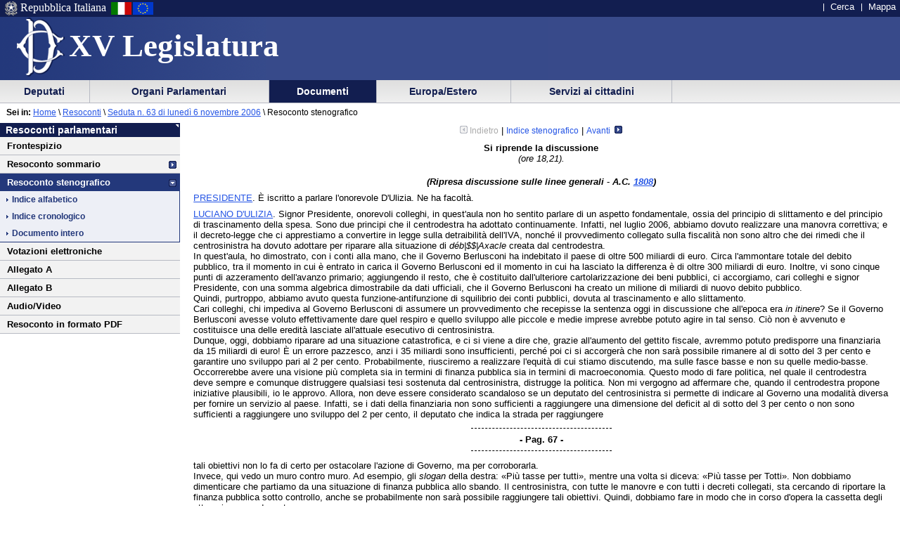

--- FILE ---
content_type: text/html
request_url: https://leg15.camera.it/resoconti/dettaglio_resoconto.asp?idSeduta=63&resoconto=stenografico&indice=alfabetico&tit=00090&fase=00010
body_size: 18819
content:
<!DOCTYPE html PUBLIC "-//W3C//DTD XHTML 1.0 Strict//EN"
    	"http://www.w3.org/TR/xhtml1/DTD/xhtml1-strict.dtd">


 	 	  	   	   	 		 		 		 		 	 		 		 		 		 		 	 		 		 		 		 		 	 		 	 		 	 	 	 	 	 	 	 	 	 	 	 	 		 





  




<html lang="it" xml:lang="it">
<head>





			<meta http-equiv="content-type" content="format=text/html; charset=windows-1252"/>
<title>Stenografico Assemblea - Sed. n. 63 di lunedì 6 novembre 2006 - 15^ Legislatura</title><meta name="description" content="Resoconto stenografico dell'Assemblea" />
<meta name="keywords" content="resoconti parlamentari, legislatura 15, assemblea" />
<meta name="title" content="Camera dei Deputati - XV Legislatura - Documenti - Resoconto stenografico dell'Assemblea - Seduta n. 63 di lunedì 6 novembre 2006 - Resoconto stenografico" />
<meta name="creator" content="Camera dei Deputati - Servizio resoconti" />
<meta name="publisher" content="Camera dei Deputati - Servizio Informatica" />
<meta name="date" content="20061106" />
<meta name="fruibilita" content="tutti" />
<meta name="bozza" content="" />
<meta name="rights" content="Camera dei Deputati" />
<meta name="language" content="it" />

	<script src = "/javascript/prototype.js" type="text/javascript"></script>
	<script type="text/javascript"><!--  
		var sBasePath = '/';
		var sAppBancheDati = 'http://siserver.intra.camera.it/'
		var xmlMenu = '/servizio/8954/9431/xmlmenu.asp'	
		var sezioneAttiva = 'Albero_Documenti'
	//--></script>

	<script src = "/javascript/javascript.js" type="text/javascript"></script>
	 		<script src = "/javascript/menu.js" type="text/javascript"></script> 
	<!-- questo serve a valorizzare i campi hidden della frmConvocazioni nella
	pagina documentotesto.smt nella cartella corrente-->
    <script type="text/javascript"><!--
       function PopulateHiddenFields(selected_date)
       {
           //split selected_date in YYYY and MM
           var YYYY = selected_date.substr(0, 4);
           var MM = selected_date.substr(4, 6);
           
           //push the values in the hidden inputs value attribute
           document.getElementById('frmConvocazioni').elements['hResAnnoSel'].value = YYYY;
           document.getElementById('frmConvocazioni').elements['hResMeseSel'].value = MM;
           
           return true;
       }

       function getDateValue()
       {
           var selected_date = document.getElementById('frmConvocazioni').elements['slResAnnoMese'].value;
           PopulateHiddenFields(selected_date);    
       }
	//--></script>
 		 

	<link rel="stylesheet" media="print"  type="text/css" href="/cartellecomuni/leg15/css/StampaSecond.css"  />		
	<link rel="stylesheet" media="screen" type="text/css" href="/cartellecomuni/leg15/css/cssmenu.css" />	
	<link rel="stylesheet" media="screen" type="text/css" href="/cartellecomuni/leg15/css/main.css" />
	<link rel="stylesheet" media="screen" type="text/css" href="/cartellecomuni/leg15/css/second_page.css" />
	<link rel="stylesheet" media="screen" type="text/css" href="/cartellecomuni/leg15/css/MenuSx.css" />
		

	 		 		 		 			 
	
	<!--[if IE 7]>
	<link rel="stylesheet" media="screen" type="text/css" href = "/cartellecomuni/leg15/css/ie7.css" />
	<![endif]-->	

	
	
	<link rel="alternate" type="text/x-opml" title="OPML" href="/altresezionism/10219/rssopml.asp" />
	
	
</head>
<body id="Docesta">
<div id="contenuto">
<div id="intestazione">
	<div id="inteimgsx">
		<h1 id="intetitolo"><a href="/" title="Home page - XV Legislatura" >XV Legislatura</a></h1>
	</div>		
	<h2 class="hide">Sezione di navigazione</h2>
	<h3 class="jump">Menu di ausilio alla navigazione</h3>
	<p class="jump">
        <a title="Vai al Menu di navigazione principale" href="#mainmenu">Vai al Menu di navigazione principale</a>
    </p>
	<div id="headerSx">
		<img src="/img/default_page/imm_repubblicaita.gif" alt="Stemma della Repubblica Italiana"  title="Stemma della Repubblica Italiana" />
		<div>Repubblica Italiana</div>
		<img src="/img/default_page/imm_italiaflag.gif" alt="Bandiera Italia" title="Bandiera Italia" />
		<img src="/img/default_page/imm_europa_flag.gif" alt="Bandiera Europa" title="Bandiera Europa" />
	</div>
	<div id="gruppoTastiInt">
		<ul>	
			<!--<li><a href="/index.asp" title="Vai alla Homepage">Home</a></li>-->
			<li><a href = "http://cerca.camera.it/wai/frmAll.asp?basepath=leg15.camera.it" title="Vai alla pagina di ricerca semplice">Cerca</a></li>
			<!--<li><a href="/altresezionism/1568/documentotesto.asp" title="Vai alla pagina di invio mail e scrivi alla Camera">Scrivi</a></li>-->
			<li><a href="/altresezionism/7637/628/mappa.asp" title="Vai alla mappa del sito">Mappa</a></li>	
			<!--<li><a href="/altresezionism/7637/documentotesto.asp" title="Vai alla pagina di Aiuto alla navigazione">Aiuto</a></li>
			<li><a href="/altresezionism/10219/rssfeed.asp" title="Vai alla pagina dei Feed Rss"><span class="rss"><span class="rssOrange">RSS</span></span></a></li>-->	
		</ul>
	</div>	
</div>
<div class="clear"></div>
<!-- il codice seguente è stato tirato fuori dall'incMenu per personalizzare nella index il salto al contenuto -->
<div id="mainmenu">
	<h3 class="jump"> Menu di navigazione principale </h3>
	<a class="jump" href="#menusx" title="Vai al menu di sezione">Vai al menu di sezione</a>





 
 <div id="ContenitoreNav">   
 <ul id="nav"> 
  
		
 			<li id="Albero_Deputati" class="primoLivello"><a href = "/deputatism/sezione.asp" title="Scheda personale, statistiche, composizione della Camera, trattamento economico, elezioni XV legislatura, legislature precedenti.">&nbsp;Deputati&nbsp;</a></li> 
 
 
		
 			<li id="Albero_Organi" class="primoLivello"><a href = "/organiparlamentarism/sezione.asp" title="Ufficio di Presidenza, Collegio dei Questori, Gruppi Parlamentari, Conferenza Presidenti di Gruppo, l'Assemblea, le Commissioni, Parlamento in seduta comune.">&nbsp;Organi Parlamentari&nbsp;</a></li> 
 
 
		
 			<li id="Albero_Documenti" class="primoLivelloActive"><a href = "/docesta/sezione.asp" title="Progetti di legge, resoconti e documenti parlamentari, documentazioni degli uffici, banche dati.">&nbsp;Documenti&nbsp;</a></li> 
 
 
		
 			<li id="Albero_Europa" class="primoLivello"><a href = "/europ_rap_int/sezione.asp" title="Delegazioni parlamentari presso le Assemblee internazionali.">&nbsp;Europa/Estero&nbsp;</a></li> 
 
 
		
 			<li id="Albero_Servizi" class="primoLivello"><a href = "/serv_cittadini/sezione.asp" title="Piattaforma didattica sulla Costituzione italiana, iniziative ed eventi, Pubblicazioni divulgative.">&nbsp;Servizi ai cittadini&nbsp;</a></li> 
 
 
 </ul> 
 <div class="clear"></div> 
 </div> 

<div id="menusx">
<h3 class="hide"> Menu di sezione </h3>
<h4 class="jump"> </h4>
<a class="jump" href="#innerContentColumn" title="Vai al contenuto">Vai al contenuto</a>	
    <div id="innerLeftColumn">
		<h2>Resoconti parlamentari</h2> 
			<ul class="menuSinistra">
					
			 		<li >
						<a href="/resoconti/resoconto_copertina.asp?idSeduta=63&amp;resoconto=copertina_stenografico" title="">
							Frontespizio
						</a>
					</li>
					<!-- <li >
						<a href="/resoconti/resoconto_seduta.asp?idSeduta=63&amp;resoconto=gruppi_parlamentari" title="">
							Gruppi parlamentari
						</a>
					</li> -->
					
					<li class="padre" >
						<a href="/resoconti/resoconto_seduta.asp?idSeduta=63&amp;resoconto=sommario">
							Resoconto sommario
						</a> 
					</li> 
				
					<li class="padre" id="active">
						<span>
							Resoconto stenografico
						</span>
						<ul>
							<li >
								<a href="/resoconti/resoconto_seduta.asp?idSeduta=63&amp;resoconto=stenografico&amp;indice=alfabetico">
								Indice alfabetico
								</a>
							</li>
							<li >
								<a href="/resoconti/resoconto_seduta.asp?idSeduta=63&amp;resoconto=stenografico&amp;indice=cronologico">
								Indice cronologico
								</a>
							</li>
							<li >
								<a href="/resoconti/resoconto_completo.asp?idSeduta=63&amp;resoconto=stenografico&amp;indice=completo&amp;tit=0">
								Documento intero
								</a>
							</li>							
						</ul>
						<!--a class="jump" href="#innerContentColumn" title="Vai al contenuto">Vai al contenuto</a-->
						
					</li>
				
					<li >
						<a href="/resoconti/resoconto_votazioni.asp?idSeduta=63&amp;resoconto=indice_votazioni" title="">
							Votazioni elettroniche
						</a>
					</li>	 
					<li >
						<a href="/resoconti/resoconto_allegato.asp?idSeduta=63&amp;resoconto=allegato_a" title="">
							Allegato A
						</a>
					</li>
					<li >
						<a href="/resoconti/resoconto_allegato.asp?idSeduta=63&amp;resoconto=allegato_b" title="">
							Allegato B
						</a>
					</li>
				
					<li><a href="/audiovideo/video.aspx?id=56695" title="">Audio/Video</a></li>	 
				
				
					<li><a href="/_dati/leg15/lavori/stenografici/sed063/SINTERO.pdf" title="">Resoconto in formato PDF</a></li>	 
				
				
				
			</ul>		
	</div>
</div>
<script src="/javascript/window/window.js" type="text/javascript"></script>
<script type="text/javascript"><!-- 
	//con javascript disabilitato i css delle popup windows non vengono affatto caricati
	document.write ('<link href="/cartellecomuni/leg15/css/popupthemes/default.css" rel="stylesheet" type="text/css" />')
	document.write ('<link href="/cartellecomuni/leg15/css/popupthemes/pink.css" rel="stylesheet" type="text/css" />')
	document.write ('<link href="/cartellecomuni/leg15/css/popupthemes/blue.css" rel="stylesheet" type="text/css" />')	
	document.write ('<link href="/cartellecomuni/leg15/css/popupthemes/yellow.css" rel="stylesheet" type="text/css" />')
	document.write ('<link href="/cartellecomuni/leg15/css/popupthemes/green.css" rel="stylesheet" type="text/css" />')		
// --></script>
<!-- test 123 -->
<div id="contenuto_testo">
	<div id="position"><span id="seiin">Sei in:</span>&nbsp;<a href ="/"  title="Home page - Camera dei deputati">Home</a>&nbsp;\&nbsp;<a href="/docesta/312/14367/documentoesterno.asp">Resoconti</a></span> \ <a href="/resoconti/resoconto_seduta.asp?idSeduta=63&resoconto=stenografico&indice=alfabetico">Seduta n. 63 di lunedì 6 novembre 2006</a> \ Resoconto stenografico</div> 
		<div id="innerContentColumn"> 
		<h3 class="hide"> Inizio contenuto </h3>
				
		<div id="dettaglio_resoconto">
			<br /><div class="center"><span style="text-decoration:none;font-size:95%;color:#aaaaaa;" title=""><img src="/img/menu/arrow_Sx_disabled.gif" alt="indietro" /> Indietro</span>  | <a style="text-decoration:none;font-size:95%;" href="/resoconti/resoconto_seduta.asp?idSeduta=63&resoconto=stenografico&indice=alfabetico">Indice stenografico</a> |  <a style="text-decoration:none;font-size:95%;" title="" href="/resoconti/dettaglio_resoconto.asp?idSeduta=63&resoconto=stenografico&tit=00090&fase=00020">Avanti <img src="/img/menu/arrow_Dx.gif" alt="avanti" style="margin:0 0 0 3px ;" /></a></div><p id="sed0063.stenografico.tit00090" class="titolo">
	<strong>Si riprende la discussione</strong>
	<em>(ore 18,21).</em>
</p><p id="sed0063.stenografico.tit00090.sub00010" class="sottotitolo">
	<strong>
		<em>(Ripresa discussione sulle linee generali  - A.C. <a href="http://documenti.camera.it/apps/resoconto/getDocumento.aspx?idLegislatura=15&amp;tipoDocumento=pdl&amp;idDocumento=1808" title="Apri la scheda dei lavori preparatori dell'Atto Camera n. 1808">1808</a>)</em>
	</strong>
</p><p id="sed0063.stenografico.tit00090.sub00010.int00010" class="intervento">
	<a title="Vai alla scheda personale: MELONI Giorgia" href="http://documenti.camera.it/apps/resoconto/getSchedaPersonale.aspx?idLegislatura=15&amp;idPersona=302103&amp;webType=Normale">PRESIDENTE</a>. È iscritto a parlare l'onorevole D'Ulizia. Ne ha facoltà.</p><p id="sed0063.stenografico.tit00090.sub00010.int00020" class="intervento">
	<a title="Vai alla scheda personale: D'ULIZIA Luciano" href="http://documenti.camera.it/apps/resoconto/getSchedaPersonale.aspx?idLegislatura=15&amp;idPersona=302121&amp;webType=Normale">LUCIANO D'ULIZIA</a>. Signor Presidente, onorevoli colleghi, in quest'aula non ho sentito parlare di un aspetto fondamentale, ossia del principio di slittamento e del principio di trascinamento della spesa. Sono due principi che il centrodestra ha adottato continuamente. Infatti, nel luglio 2006, abbiamo dovuto realizzare una manovra correttiva; e il decreto-legge che ci apprestiamo a convertire in legge sulla detraibilità dell'IVA, nonché il provvedimento collegato sulla fiscalità non sono altro che dei rimedi che il centrosinistra ha dovuto adottare per riparare alla situazione di <em>déb|$$|Axacle</em> creata dal centrodestra.<br/>In quest'aula, ho dimostrato, con i conti alla mano, che il Governo Berlusconi ha indebitato il paese di oltre 500 miliardi di euro. Circa l'ammontare totale del debito pubblico, tra il momento in cui è entrato in carica il Governo Berlusconi ed il momento in cui ha lasciato la differenza è di oltre 300 miliardi di euro. Inoltre, vi sono cinque punti di azzeramento dell'avanzo primario; aggiungendo il resto, che è costituito dall'ulteriore cartolarizzazione dei beni pubblici, ci accorgiamo, cari colleghi e signor Presidente, con una somma algebrica dimostrabile da dati ufficiali, che il Governo Berlusconi ha creato un milione di miliardi di nuovo debito pubblico.<br/>Quindi, purtroppo, abbiamo avuto questa funzione-antifunzione di squilibrio dei conti pubblici, dovuta al trascinamento e allo slittamento.<br/>Cari colleghi, chi impediva al Governo Berlusconi di assumere un provvedimento che recepisse la sentenza oggi in discussione che all'epoca era <em>in itinere</em>? Se il Governo Berlusconi avesse voluto effettivamente dare quel respiro e quello sviluppo alle piccole e medie imprese avrebbe potuto agire in tal senso. Ciò non è avvenuto e costituisce una delle eredità lasciate all'attuale esecutivo di centrosinistra.<br/>Dunque, oggi, dobbiamo riparare ad una situazione catastrofica, e ci si viene a dire che, grazie all'aumento del gettito fiscale, avremmo potuto predisporre una finanziaria da 15 miliardi di euro! È un errore pazzesco, anzi i 35 miliardi sono insufficienti, perché poi ci si accorgerà che non sarà possibile rimanere al di sotto del 3 per cento e garantire uno sviluppo pari al 2 per cento. Probabilmente, riusciremo a realizzare l'equità di cui stiamo discutendo, ma sulle fasce basse e non su quelle medio-basse.<br/>Occorrerebbe avere una visione più completa sia in termini di finanza pubblica sia in termini di macroeconomia. Questo modo di fare politica, nel quale il centrodestra deve sempre e comunque distruggere qualsiasi tesi sostenuta dal centrosinistra, distrugge la politica. Non mi vergogno ad affermare che, quando il centrodestra propone iniziative plausibili, io le approvo. Allora, non deve essere considerato scandaloso se un deputato del centrosinistra si permette di indicare al Governo una modalità diversa per fornire un servizio al paese. Infatti, se i dati della finanziaria non sono sufficienti a raggiungere una dimensione del deficit al di sotto del 3 per cento o non sono sufficienti a raggiungere uno sviluppo del 2 per cento, il deputato che indica la strada per raggiungere<span class="numeroPagina" id="sed0063.stenografico.pag0067"><span>Pag. 67</span></span>tali obiettivi non lo fa di certo per ostacolare l'azione di Governo, ma per corroborarla.<br/>Invece, qui vedo un muro contro muro. Ad esempio, gli <em>slogan</em> della destra: «Più tasse per tutti», mentre una volta si diceva: «Più tasse per Totti». Non dobbiamo dimenticare che partiamo da una situazione di finanza pubblica allo sbando. Il centrosinistra, con tutte le manovre e con tutti i decreti collegati, sta cercando di riportare la finanza pubblica sotto controllo, anche se probabilmente non sarà possibile raggiungere tali obiettivi. Quindi, dobbiamo fare in modo che in corso d'opera la cassetta degli attrezzi venga adeguata.<br/>È vero che vi è stata una sentenza sfavorevole sull'IVA, ma vi è stata anche una sentenza favorevole da parte della Corte di giustizia, quella sull'IRAP, che ci sarebbe costata molto di più.<br/>I riflessi di questa sentenza positiva non li vedo nelle previsioni. Vi erano centinaia di migliaia di aziende che, in attesa di quella sentenza, non pagavano l'IRAP e presentavano ricorso. Oggi quel gettito è importante e va valutato anche ai fini della legge finanziaria: quindi, abbiamo bisogno di un quadro macroeconomico e di finanza pubblica completo e complessivo. Questa è l'operazione che dobbiamo fare stasera e domani con la legge finanziaria, per trovare quei rimedi che siano funzionali e produttivi per il paese.</p><p id="sed0063.stenografico.tit00090.sub00010.int00030" class="intervento">
	<a title="Vai alla scheda personale: MELONI Giorgia" href="http://documenti.camera.it/apps/resoconto/getSchedaPersonale.aspx?idLegislatura=15&amp;idPersona=302103&amp;webType=Normale">PRESIDENTE</a>. È iscritto a parlare l'onorevole Vichi. Ne ha facoltà.</p><p id="sed0063.stenografico.tit00090.sub00010.int00040" class="intervento">
	<a title="Vai alla scheda personale: VICHI Ermanno" href="http://documenti.camera.it/apps/resoconto/getSchedaPersonale.aspx?idLegislatura=15&amp;idPersona=301488&amp;webType=Normale">ERMANNO VICHI</a>. Signor Presidente, chiedo che la Presidenza autorizzi la pubblicazione in calce al resoconto stenografico della seduta odierna del testo integrale del mio intervento.</p><p id="sed0063.stenografico.tit00090.sub00010.int00050" class="intervento">
	<a title="Vai alla scheda personale: MELONI Giorgia" href="http://documenti.camera.it/apps/resoconto/getSchedaPersonale.aspx?idLegislatura=15&amp;idPersona=302103&amp;webType=Normale">PRESIDENTE</a>. La Presidenza lo consente, sulla base dei criteri costantemente seguiti.<br/>Non vi sono altri iscritti a parlare e pertanto dichiaro chiusa la discussione sulle linee generali.</p><br /><br /><div class="center"><span style="text-decoration:none;font-size:95%;color:#aaaaaa;" title=""><img src="/img/menu/arrow_Sx_disabled.gif" alt="indietro" /> Indietro</span>  | <a style="text-decoration:none;font-size:95%;" href="/resoconti/resoconto_seduta.asp?idSeduta=63&resoconto=stenografico&indice=alfabetico">Indice stenografico</a> |  <a style="text-decoration:none;font-size:95%;" title="" href="/resoconti/dettaglio_resoconto.asp?idSeduta=63&resoconto=stenografico&tit=00090&fase=00020">Avanti <img src="/img/menu/arrow_Dx.gif" alt="avanti" style="margin:0 0 0 3px ;" /></a></div>			
		</div>	
</div>
<script src="js/popup_windows.js" type="text/javascript"></script>
			</div>	
		</div>
	</div>	
<div class="clear"></div>
<h3 class="jump"> Fine contenuto </h3>
<div class="jump"><a href="#mainmenu" class="jump" title="Vai al menu di navigazione principale">Vai al menu di navigazione principale</a></div>

</body>
</html>



--- FILE ---
content_type: text/html
request_url: https://leg15.camera.it/resoconti/dettaglio_resoconto.asp?idSeduta=63&resoconto=stenografico&indice=alfabetico&tit=00090&fase=00010
body_size: 36961
content:
<!DOCTYPE html PUBLIC "-//W3C//DTD XHTML 1.0 Strict//EN"
    	"http://www.w3.org/TR/xhtml1/DTD/xhtml1-strict.dtd">


 	 	  	   	   	 		 		 		 		 	 		 		 		 		 		 	 		 		 		 		 		 	 		 	 		 	 	 	 	 	 	 	 	 	 	 	 	 		 





  




<html lang="it" xml:lang="it">
<head>





			<meta http-equiv="content-type" content="format=text/html; charset=windows-1252"/>
<title>Stenografico Assemblea - Sed. n. 63 di lunedì 6 novembre 2006 - 15^ Legislatura</title><meta name="description" content="Resoconto stenografico dell'Assemblea" />
<meta name="keywords" content="resoconti parlamentari, legislatura 15, assemblea" />
<meta name="title" content="Camera dei Deputati - XV Legislatura - Documenti - Resoconto stenografico dell'Assemblea - Seduta n. 63 di lunedì 6 novembre 2006 - Resoconto stenografico" />
<meta name="creator" content="Camera dei Deputati - Servizio resoconti" />
<meta name="publisher" content="Camera dei Deputati - Servizio Informatica" />
<meta name="date" content="20061106" />
<meta name="fruibilita" content="tutti" />
<meta name="bozza" content="" />
<meta name="rights" content="Camera dei Deputati" />
<meta name="language" content="it" />

	<script src = "/javascript/prototype.js" type="text/javascript"></script>
	<script type="text/javascript"><!--  
		var sBasePath = '/';
		var sAppBancheDati = 'http://siserver.intra.camera.it/'
		var xmlMenu = '/servizio/8954/9431/xmlmenu.asp'	
		var sezioneAttiva = 'Albero_Documenti'
	//--></script>

	<script src = "/javascript/javascript.js" type="text/javascript"></script>
	 		<script src = "/javascript/menu.js" type="text/javascript"></script> 
	<!-- questo serve a valorizzare i campi hidden della frmConvocazioni nella
	pagina documentotesto.smt nella cartella corrente-->
    <script type="text/javascript"><!--
       function PopulateHiddenFields(selected_date)
       {
           //split selected_date in YYYY and MM
           var YYYY = selected_date.substr(0, 4);
           var MM = selected_date.substr(4, 6);
           
           //push the values in the hidden inputs value attribute
           document.getElementById('frmConvocazioni').elements['hResAnnoSel'].value = YYYY;
           document.getElementById('frmConvocazioni').elements['hResMeseSel'].value = MM;
           
           return true;
       }

       function getDateValue()
       {
           var selected_date = document.getElementById('frmConvocazioni').elements['slResAnnoMese'].value;
           PopulateHiddenFields(selected_date);    
       }
	//--></script>
 		 

	<link rel="stylesheet" media="print"  type="text/css" href="/cartellecomuni/leg15/css/StampaSecond.css"  />		
	<link rel="stylesheet" media="screen" type="text/css" href="/cartellecomuni/leg15/css/cssmenu.css" />	
	<link rel="stylesheet" media="screen" type="text/css" href="/cartellecomuni/leg15/css/main.css" />
	<link rel="stylesheet" media="screen" type="text/css" href="/cartellecomuni/leg15/css/second_page.css" />
	<link rel="stylesheet" media="screen" type="text/css" href="/cartellecomuni/leg15/css/MenuSx.css" />
		

	 		 		 		 			 
	
	<!--[if IE 7]>
	<link rel="stylesheet" media="screen" type="text/css" href = "/cartellecomuni/leg15/css/ie7.css" />
	<![endif]-->	

	
	
	<link rel="alternate" type="text/x-opml" title="OPML" href="/altresezionism/10219/rssopml.asp" />
	
	
</head>
<body id="Docesta">
<div id="contenuto">
<div id="intestazione">
	<div id="inteimgsx">
		<h1 id="intetitolo"><a href="/" title="Home page - XV Legislatura" >XV Legislatura</a></h1>
	</div>		
	<h2 class="hide">Sezione di navigazione</h2>
	<h3 class="jump">Menu di ausilio alla navigazione</h3>
	<p class="jump">
        <a title="Vai al Menu di navigazione principale" href="#mainmenu">Vai al Menu di navigazione principale</a>
    </p>
	<div id="headerSx">
		<img src="/img/default_page/imm_repubblicaita.gif" alt="Stemma della Repubblica Italiana"  title="Stemma della Repubblica Italiana" />
		<div>Repubblica Italiana</div>
		<img src="/img/default_page/imm_italiaflag.gif" alt="Bandiera Italia" title="Bandiera Italia" />
		<img src="/img/default_page/imm_europa_flag.gif" alt="Bandiera Europa" title="Bandiera Europa" />
	</div>
	<div id="gruppoTastiInt">
		<ul>	
			<!--<li><a href="/index.asp" title="Vai alla Homepage">Home</a></li>-->
			<li><a href = "http://cerca.camera.it/wai/frmAll.asp?basepath=leg15.camera.it" title="Vai alla pagina di ricerca semplice">Cerca</a></li>
			<!--<li><a href="/altresezionism/1568/documentotesto.asp" title="Vai alla pagina di invio mail e scrivi alla Camera">Scrivi</a></li>-->
			<li><a href="/altresezionism/7637/628/mappa.asp" title="Vai alla mappa del sito">Mappa</a></li>	
			<!--<li><a href="/altresezionism/7637/documentotesto.asp" title="Vai alla pagina di Aiuto alla navigazione">Aiuto</a></li>
			<li><a href="/altresezionism/10219/rssfeed.asp" title="Vai alla pagina dei Feed Rss"><span class="rss"><span class="rssOrange">RSS</span></span></a></li>-->	
		</ul>
	</div>	
</div>
<div class="clear"></div>
<!-- il codice seguente è stato tirato fuori dall'incMenu per personalizzare nella index il salto al contenuto -->
<div id="mainmenu">
	<h3 class="jump"> Menu di navigazione principale </h3>
	<a class="jump" href="#menusx" title="Vai al menu di sezione">Vai al menu di sezione</a>






 <div id="ContenitoreNav">  

 <ul id="nav">
 
  
		
 					<li id="Albero_Deputati" class="primoLivello" onclick="javascript:SRButton_OnClick(this);"><a href = "/deputatism/sezione.asp" title="Scheda personale, statistiche, composizione della Camera, trattamento economico, elezioni XV legislatura, legislature precedenti.">&nbsp;Deputati&nbsp;</a> 
 						<ul class="navSecondoLivello"> 
  		 
 								 
									
 										 
 
 
									
 										
 											
 												<li class="secondoLivello"><a href = "/deputatism/240/documentoxml.asp">Scheda personale</a></li> 
 
 
 
 
									
 										
 											
 												<li class="secondoLivello"><a href = "/include/dovesiedono/emicicloinpage.asp">Dove siedono</a></li> 
 
 
 
 
									
 										
 											
 												<li class="secondoLivello"><a href = "/deputatism/248/lista.asp">Statistiche</a></li> 
 
 
 
 
									
 										
 											
 												<li class="secondoLivello"><a href = "/deputatism/249/documentotesto.asp">Variazioni nella composizione</a></li> 
 
 
 
 
									
 										
 											
 												<li class="secondoLivello"><a href = "/deputatism/21031/21033/documentotesto.asp">Come hanno votato</a></li> 
 
 
 
 
									
 										
 											
 												<li class="secondoLivello"><a href = "/deputatism/4385/documentotesto.asp">Trattamento economico</a></li> 
 
 
 
 
									
 										
 											
 												<li class="secondoLivelloPadre" onclick="javascript:NDLevel_OnClick(this);" onmouseout="javascript: NDLevel_OnMouseOut();"><a href = "#">Elezioni della XV legislatura</a> 
 												<ul class="navTerzoLivello"> 
 												 
													
 														<li class="terzoLivello"><a href = "/deputatism/9969/9984/documentotesto.asp">Candidature</a></li> 
 
 
													
 														<li class="terzoLivello"><a href = "/deputatism/9969/9985/documentotesto.asp">Eletti</a></li> 
 
 
													
 														<li class="terzoLivello"><a href = "/deputatism/9969/14449/documentotesto.asp">Risultati</a></li> 
 
 
 												</ul> 
 												 
 												</li> 
 
 
 
 
									
 										
 											
 												<li class="secondoLivello"><a href = "/deputatism/21045/documentotesto.asp">Voto degli italiani all'estero</a></li> 
 
 
 
 
 						</ul> 
 					</li> 
 
 
		
 					<li id="Albero_Organi" class="primoLivello" onclick="javascript:SRButton_OnClick(this);"><a href = "/organiparlamentarism/sezione.asp" title="Ufficio di Presidenza, Collegio dei Questori, Gruppi Parlamentari, Conferenza Presidenti di Gruppo, l'Assemblea, le Commissioni, Parlamento in seduta comune.">&nbsp;Organi Parlamentari&nbsp;</a> 
 						<ul class="navSecondoLivello"> 
  		 
 								 
									
 										 
 
 
									
 										
 											
 												<li class="secondoLivello"><a href = "http://presidentebertinotti.camera.it/">Il Presidente</a></li> 
 
 
 
 
									
 										
 											
 												<li class="secondoLivelloPadre" onclick="javascript:NDLevel_OnClick(this);" onmouseout="javascript: NDLevel_OnMouseOut();"><a href = "#">Ufficio di Presidenza</a> 
 												<ul class="navTerzoLivello"> 
 												 
													
 														<li class="terzoLivello"><a href = "/organiparlamentarism/226/227/documentoxml.asp">Composizione</a></li> 
 
 
													
 														<li class="terzoLivello"><a href = "/organiparlamentarism/226/228/documentotesto.asp">Funzioni</a></li> 
 
 
													
 														<li class="terzoLivello"><a href = "/organiparlamentarism/226/4397/documentoxml.asp">Comitati</a></li> 
 
 
 												</ul> 
 												 
 												</li> 
 
 
 
 
									
 										
 											
 												<li class="secondoLivelloPadre" onclick="javascript:NDLevel_OnClick(this);" onmouseout="javascript: NDLevel_OnMouseOut();"><a href = "#">Collegio dei Questori</a> 
 												<ul class="navTerzoLivello"> 
 												 
													
 														<li class="terzoLivello"><a href = "/organiparlamentarism/238/257/documentotesto.asp">Composizione e funzioni</a></li> 
 
 
 												</ul> 
 												 
 												</li> 
 
 
 
 
									
 										
 											
 												<li class="secondoLivelloPadre" onclick="javascript:NDLevel_OnClick(this);" onmouseout="javascript: NDLevel_OnMouseOut();"><a href = "#">Gruppi parlamentari</a> 
 												<ul class="navTerzoLivello"> 
 												 
													
 														<li class="terzoLivello"><a href = "/organiparlamentarism/239/260/documentoxml.asp">Composizione</a></li> 
 
 
													
 														<li class="terzoLivello"><a href = "/organiparlamentarism/239/259/documentotesto.asp">Funzioni</a></li> 
 
 
 												</ul> 
 												 
 												</li> 
 
 
 
 
									
 										
 											
 												<li class="secondoLivelloPadre" onclick="javascript:NDLevel_OnClick(this);" onmouseout="javascript: NDLevel_OnMouseOut();"><a href = "#">Conferenza dei Presidenti di gruppo</a> 
 												<ul class="navTerzoLivello"> 
 												 
													
 														<li class="terzoLivello"><a href = "/organiparlamentarism/703/704/documentotesto.asp">Composizione</a></li> 
 
 
													
 														<li class="terzoLivello"><a href = "/organiparlamentarism/703/705/documentotesto.asp">Funzioni</a></li> 
 
 
 												</ul> 
 												 
 												</li> 
 
 
 
 
									
 										
 											
 												<li class="secondoLivelloPadre" onclick="javascript:NDLevel_OnClick(this);" onmouseout="javascript: NDLevel_OnMouseOut();"><a href = "#">Assemblea</a> 
 												<ul class="navTerzoLivello"> 
 												 
													
 														<li class="terzoLivello"><a href = "/organiparlamentarism/241/4398/documentotesto.asp">Il programma dei lavori</a></li> 
 
 
													
 														<li class="terzoLivello"><a href = "/organiparlamentarism/241/4399/documentotesto.asp">Il calendario dei lavori</a></li> 
 
 
													
 														<li class="terzoLivello"><a href = "/organiparlamentarism/241/5335/ordinedelgiorno.asp">L'ordine del giorno e documenti di seduta</a></li> 
 
 
													
 														<li class="terzoLivello"><a href = "/resoconti/redirect_alle_bozze.asp?tipo=stenografico">Lo stenografico in corso di seduta</a></li> 
 
 
													
 														<li class="terzoLivello"><a href = "/docesta/312/14367/documentoesterno.asp">I resoconti dell'Assemblea</a></li> 
 
 
													
 														<li class="terzoLivello"><a href = "/_dati/lavori/stenografici/sindisp/minfr_wai.asp">Gli atti di indirizzo e di controllo</a></li> 
 
 
													
 														<li class="terzoLivello"><a href = "/organiparlamentarism/241/4405/5338/documentotesto.asp">Il rapporto con il Governo</a></li> 
 
 
 												</ul> 
 												 
 												</li> 
 
 
 
 
									
 										
 											
 												<li class="secondoLivelloPadre" onclick="javascript:NDLevel_OnClick(this);" onmouseout="javascript: NDLevel_OnMouseOut();"><a href = "#">Commissioni</a> 
 												<ul class="navTerzoLivello"> 
 												 
													
 														<li class="terzoLivello"><a href = "/organiparlamentarism/10085/242/6083/documentotesto.asp">Commissioni permanenti</a></li> 
 
 
													
 														<li class="terzoLivello"><a href = "/organiparlamentarism/10085/244/4421/4422/documentoxml.asp">Commissioni speciali</a></li> 
 
 
													
 														<li class="terzoLivello"><a href = "/organiparlamentarism/10085/250/5790/documentotesto.asp">Commissioni bicamerali e d'inchiesta</a></li> 
 
 
													
 														<li class="terzoLivello"><a href = "/organiparlamentarism/10085/10254/documentotesto.asp">Commissioni miste</a></li> 
 
 
 												</ul> 
 												 
 												</li> 
 
 
 
 
									
 										
 											
 												<li class="secondoLivelloPadre" onclick="javascript:NDLevel_OnClick(this);" onmouseout="javascript: NDLevel_OnMouseOut();"><a href = "#">Giunte</a> 
 												<ul class="navTerzoLivello"> 
 												 
													
 														<li class="terzoLivello"><a href = "/organiparlamentarism/246/254/4424/documentoxml.asp">Giunta per il Regolamento</a></li> 
 
 
													
 														<li class="terzoLivello"><a href = "/organiparlamentarism/246/255/4427/documentoxml.asp">Giunta delle elezioni</a></li> 
 
 
													
 														<li class="terzoLivello"><a href = "/organiparlamentarism/246/256/4430/documentoxml.asp">Giunta per le autorizzazioni</a></li> 
 
 
 												</ul> 
 												 
 												</li> 
 
 
 
 
									
 										
 											
 												<li class="secondoLivello"><a href = "/organiparlamentarism/247/4433/documentoxml.asp">Comitato per la legislazione</a></li> 
 
 
 
 
									
 										
 											
 												<li class="secondoLivello"><a href = "http://legislature.camera.it/altre_sezionism/8973/8974/documentotesto.asp">Parlamento in seduta comune</a></li> 
 
 
 
 
									
 										
 											
 												<li class="secondoLivello"><a href = "http://legislature.camera.it/">Costituente e legislature repubblicane</a></li> 
 
 
 
 
 						</ul> 
 					</li> 
 
 
		
 					<li id="Albero_Documenti" class="primoLivelloActive" onclick="javascript:SRButton_OnClick(this);"><a href = "/docesta/sezione.asp" title="Progetti di legge, resoconti e documenti parlamentari, documentazioni degli uffici, banche dati.">&nbsp;Documenti&nbsp;</a> 
 						<ul class="navSecondoLivello"> 
  		 
 								 
									
 										 
 
 
									
 										
 											
 												<li class="secondoLivelloPadre" onclick="javascript:NDLevel_OnClick(this);" onmouseout="javascript: NDLevel_OnMouseOut();"><a href = "#">Progetti di legge</a> 
 												<ul class="navTerzoLivello"> 
 												 
													
 														<li class="terzoLivello"><a href = "/docesta/313/4454/documentoxml.asp">Ultimi progetti di legge annunciati</a></li> 
 
 
													
 														<li class="terzoLivello"><a href = "/docesta/313/4455/documentotesto.asp">Ricerca per numero</a></li> 
 
 
													
 														<li class="terzoLivello"><a href = "http://www.senato.it/loc/link.asp?tipodoc=ricerca&amp;ricerca=ddl&amp;leg=15">Ricerca avanzata</a></li> 
 
 
													 
 
													
 														<li class="terzoLivello"><a href = "/docesta/313/4457/documentoxml.asp">I progetti all'o.d.g. dell'Assemblea</a></li> 
 
 
													
 														<li class="terzoLivello"><a href = "/docesta/313/4458/documentoxml.asp">I progetti da assegnare alle Commissioni</a></li> 
 
 
													
 														<li class="terzoLivello"><a href = "/docesta/313/4459/documentoxml.asp">I progetti cancellati dall'o.d.g.</a></li> 
 
 
													
 														<li class="terzoLivello"><a href = "/docesta/313/4460/documentoxml.asp">I progetti di legge costituzionale</a></li> 
 
 
													
 														<li class="terzoLivello"><a href = "/docesta/313/4461/documentotesto.asp">I disegni di legge del Governo</a></li> 
 
 
 												</ul> 
 												 
 												</li> 
 
 
 
 
									
 										
 											
 												<li class="secondoLivello"><a href = "/organiparlamentarism/241/5335/ordinedelgiorno.asp">Ordine del giorno e documenti di seduta</a></li> 
 
 
 
 
									
 										
 											
 												<li class="secondoLivelloPadre" onclick="javascript:NDLevel_OnClick(this);" onmouseout="javascript: NDLevel_OnMouseOut();"><a href = "#">Resoconti parlamentari</a> 
 												<ul class="navTerzoLivello"> 
 												 
													
 														<li class="terzoLivello"><a href = "/docesta/312/14367/documentoesterno.asp">Resoconti dell'Assemblea</a></li> 
 
 
													
 														<li class="terzoLivello"><a href = "/docesta/312/6202/documentotesto.asp">Resoconti delle Giunte e delle Commissioni</a></li> 
 
 
													
 														<li class="terzoLivello"><a href = "http://legislature.camera.it/altre_sezionism/8973/8974/documentotesto.asp">Resoconti del Parlamento in seduta comune</a></li> 
 
 
 												</ul> 
 												 
 												</li> 
 
 
 
 
									
 										
 											
 												<li class="secondoLivelloPadre" onclick="javascript:NDLevel_OnClick(this);" onmouseout="javascript: NDLevel_OnMouseOut();"><a href = "#">Altri documenti parlamentari: i DOC</a> 
 												<ul class="navTerzoLivello"> 
 												 
													
 														<li class="terzoLivello"><a href = "/docesta/311/4469/documentotesto.asp">Ultimi documenti stampati</a></li> 
 
 
													
 														<li class="terzoLivello"><a href = "/docesta/311/4470/documentotesto.asp">Indice per categoria</a></li> 
 
 
 												</ul> 
 												 
 												</li> 
 
 
 
 
									
 										
 											
 												<li class="secondoLivello"><a href = "/docesta/310/10205/documentotesto.asp">Atti del Governo presentati per il parere</a></li> 
 
 
 
 
									
 										
 											
 												<li class="secondoLivelloPadre" onclick="javascript:NDLevel_OnClick(this);" onmouseout="javascript: NDLevel_OnMouseOut();"><a href = "#">Documentazione degli Uffici</a> 
 												<ul class="navTerzoLivello"> 
 												 
													
 														<li class="terzoLivello"><a href = "/docesta/307/1557/listatitoli.asp">I dossier dei servizi di documentazione</a></li> 
 
 
													
 														<li class="terzoLivello"><a href = "http://www.camera.it/_doc18">Manuale della legislazione</a></li> 
 
 
													
 														<li class="terzoLivello"><a href = "/docesta/307/1558/13937/documentotesto.asp">Rapporti sull'attività della Camera</a></li> 
 
 
													
 														<li class="terzoLivello"><a href = "/_dati/leg15/lavori/datistatistici/">Statistiche parlamentari</a></li> 
 
 
 												</ul> 
 												 
 												</li> 
 
 
 
 
									
 										
 											
 												<li class="secondoLivelloPadre" onclick="javascript:NDLevel_OnClick(this);" onmouseout="javascript: NDLevel_OnMouseOut();"><a href = "#">Banche dati</a> 
 												<ul class="navTerzoLivello"> 
 												 
													
 														<li class="terzoLivello"><a href = "/docesta/306/1197/listaTitoli.asp">Fascicolo degli atti di indirizzo e controllo</a></li> 
 
 
													
 														<li class="terzoLivello"><a href = "http://bdp.camera.it/">Banche dati professionali</a></li> 
 
 
													
 														<li class="terzoLivello"><a href = "/docesta/306/4759/listatitoli.asp">Attività non legislativa</a></li> 
 
 
													
 														<li class="terzoLivello"><a href = "/docesta/306/10300/listatitoli.asp">Dibattiti in testo integrale</a></li> 
 
 
 												</ul> 
 												 
 												</li> 
 
 
 
 
									
 										
 											
 												<li class="secondoLivello"><a href = "/docesta/9383/9384/documentotesto.asp">Osservatorio sulla legislazione</a></li> 
 
 
 
 
 						</ul> 
 					</li> 
 
 
		
 					<li id="Albero_Europa" class="primoLivello" onclick="javascript:SRButton_OnClick(this);"><a href = "/europ_rap_int/sezione.asp" title="Delegazioni parlamentari presso le Assemblee internazionali.">&nbsp;Europa/Estero&nbsp;</a> 
 						<ul class="navSecondoLivello"> 
  		 
 								 
									
 										 
 
 
									
 										
 											
 												<li class="secondoLivelloPadre" onclick="javascript:NDLevel_OnClick(this);" onmouseout="javascript: NDLevel_OnMouseOut();"><a href = "#">Rapporti con l'Unione Europea</a> 
 												<ul class="navTerzoLivello"> 
 												 
													
 														<li class="terzoLivello"><a href = "http://leg15.camera.it/insieme1957/">50° Anniversario Trattati di Roma</a></li> 
 
 
													
 														<li class="terzoLivello"><a href = "/europ_rap_int/894/4633/documentotesto.asp">La riforma dell'Unione europea</a></li> 
 
 
													
 														<li class="terzoLivello"><a href = "/europ_rap_int/894/4633/4671/documentotesto.asp">La Convenzione europea: sintesi dell'attività</a></li> 
 
 
													
 														<li class="terzoLivello"><a href = "/europ_rap_int/894/4635/documentotesto.asp">Conferenza dei Presidenti dei Parlamenti dell'UE</a></li> 
 
 
													
 														<li class="terzoLivello"><a href = "/europ_rap_int/894/4636/documentotesto.asp">COSAC</a></li> 
 
 
 												</ul> 
 												 
 												</li> 
 
 
 
 
									
 										
 											
 												<li class="secondoLivello"><a href = "/europ_rap_int/895/listatitoli.asp">Delegazioni parlamentari</a></li> 
 
 
 
 
									
 										
 											
 												<li class="secondoLivello"><a href = "/europ_rap_int/881/882/documentotesto.asp">Unione interparlamentare</a></li> 
 
 
 
 
 						</ul> 
 					</li> 
 
 
		
 					<li id="Albero_Servizi" class="primoLivello" onclick="javascript:SRButton_OnClick(this);"><a href = "/serv_cittadini/sezione.asp" title="Piattaforma didattica sulla Costituzione italiana, iniziative ed eventi, Pubblicazioni divulgative.">&nbsp;Servizi ai cittadini&nbsp;</a> 
 						<ul class="navSecondoLivello"> 
  		 
 								 
									
 										 
 
 
									
 										
 											
 												<li class="secondoLivello"><a href = "/serv_cittadini/6613/documentotesto.asp">La Camera per i giovani</a></li> 
 
 
 
 
									
 										
 											
 												<li class="secondoLivello"><a href = "http://costituzione.parlamento.it">Piattaforma didattica sulla Costituzione italiana</a></li> 
 
 
 
 
									
 										
 											
 												<li class="secondoLivello"><a href = "/serv_cittadini/8180/album_nuovo.asp">La Camera per immagini</a></li> 
 
 
 
 
									
 										
 											
 												<li class="secondoLivelloPadre" onclick="javascript:NDLevel_OnClick(this);" onmouseout="javascript: NDLevel_OnMouseOut();"><a href = "#">Iniziative ed eventi</a> 
 												<ul class="navTerzoLivello"> 
 												 
													
 														<li class="terzoLivello"><a href = "/serv_cittadini/553/6369/documentotesto.asp">Introduzione</a></li> 
 
 
													
 														<li class="terzoLivello"><a href = "/serv_cittadini/553/554/14647/listatitoli.asp">Mostre - concerti - convegni - conferenze</a></li> 
 
 
													
 														<li class="terzoLivello"><a href = "/serv_cittadini/553/6533/documentotesto.asp">Concerti di bande militari</a></li> 
 
 
 												</ul> 
 												 
 												</li> 
 
 
 
 
									
 										
 											
 												<li class="secondoLivello"><a href = "/serv_cittadini/20961/documentotesto.asp">Pubblicazioni divulgative</a></li> 
 
 
 
 
 						</ul> 
 					</li> 
 
 

 </ul>

 <div class="clear"></div>

 </div>

 

 

 <script type="text/javascript">

 	//	'# istanzio il menu

 		var menu = new SRMenu('nav');

 

 </script>
			

<div id="menusx">
<h3 class="hide"> Menu di sezione </h3>
<h4 class="jump"> </h4>
<a class="jump" href="#innerContentColumn" title="Vai al contenuto">Vai al contenuto</a>	
    <div id="innerLeftColumn">
		<h2>Resoconti parlamentari</h2> 
			<ul class="menuSinistra">
					
			 		<li >
						<a href="/resoconti/resoconto_copertina.asp?idSeduta=63&amp;resoconto=copertina_stenografico" title="">
							Frontespizio
						</a>
					</li>
					<!-- <li >
						<a href="/resoconti/resoconto_seduta.asp?idSeduta=63&amp;resoconto=gruppi_parlamentari" title="">
							Gruppi parlamentari
						</a>
					</li> -->
					
					<li class="padre" >
						<a href="/resoconti/resoconto_seduta.asp?idSeduta=63&amp;resoconto=sommario">
							Resoconto sommario
						</a> 
					</li> 
				
					<li class="padre" id="active">
						<span>
							Resoconto stenografico
						</span>
						<ul>
							<li >
								<a href="/resoconti/resoconto_seduta.asp?idSeduta=63&amp;resoconto=stenografico&amp;indice=alfabetico">
								Indice alfabetico
								</a>
							</li>
							<li >
								<a href="/resoconti/resoconto_seduta.asp?idSeduta=63&amp;resoconto=stenografico&amp;indice=cronologico">
								Indice cronologico
								</a>
							</li>
							<li >
								<a href="/resoconti/resoconto_completo.asp?idSeduta=63&amp;resoconto=stenografico&amp;indice=completo&amp;tit=0">
								Documento intero
								</a>
							</li>							
						</ul>
						<!--a class="jump" href="#innerContentColumn" title="Vai al contenuto">Vai al contenuto</a-->
						
					</li>
				
					<li >
						<a href="/resoconti/resoconto_votazioni.asp?idSeduta=63&amp;resoconto=indice_votazioni" title="">
							Votazioni elettroniche
						</a>
					</li>	 
					<li >
						<a href="/resoconti/resoconto_allegato.asp?idSeduta=63&amp;resoconto=allegato_a" title="">
							Allegato A
						</a>
					</li>
					<li >
						<a href="/resoconti/resoconto_allegato.asp?idSeduta=63&amp;resoconto=allegato_b" title="">
							Allegato B
						</a>
					</li>
				
					<li><a href="/audiovideo/video.aspx?id=56695" title="">Audio/Video</a></li>	 
				
				
					<li><a href="/_dati/leg15/lavori/stenografici/sed063/SINTERO.pdf" title="">Resoconto in formato PDF</a></li>	 
				
				
				
			</ul>		
	</div>
</div>
<script src="/javascript/window/window.js" type="text/javascript"></script>
<script type="text/javascript"><!-- 
	//con javascript disabilitato i css delle popup windows non vengono affatto caricati
	document.write ('<link href="/cartellecomuni/leg15/css/popupthemes/default.css" rel="stylesheet" type="text/css" />')
	document.write ('<link href="/cartellecomuni/leg15/css/popupthemes/pink.css" rel="stylesheet" type="text/css" />')
	document.write ('<link href="/cartellecomuni/leg15/css/popupthemes/blue.css" rel="stylesheet" type="text/css" />')	
	document.write ('<link href="/cartellecomuni/leg15/css/popupthemes/yellow.css" rel="stylesheet" type="text/css" />')
	document.write ('<link href="/cartellecomuni/leg15/css/popupthemes/green.css" rel="stylesheet" type="text/css" />')		
// --></script>
<!-- test 123 -->
<div id="contenuto_testo">
	<div id="position"><span id="seiin">Sei in:</span>&nbsp;<a href ="/"  title="Home page - Camera dei deputati">Home</a>&nbsp;\&nbsp;<a href="/docesta/312/14367/documentoesterno.asp">Resoconti</a></span> \ <a href="/resoconti/resoconto_seduta.asp?idSeduta=63&resoconto=stenografico&indice=alfabetico">Seduta n. 63 di lunedì 6 novembre 2006</a> \ Resoconto stenografico</div> 
		<div id="innerContentColumn"> 
		<h3 class="hide"> Inizio contenuto </h3>
				
		<div id="dettaglio_resoconto">
			<br /><div class="center"><span style="text-decoration:none;font-size:95%;color:#aaaaaa;" title=""><img src="/img/menu/arrow_Sx_disabled.gif" alt="indietro" /> Indietro</span>  | <a style="text-decoration:none;font-size:95%;" href="/resoconti/resoconto_seduta.asp?idSeduta=63&resoconto=stenografico&indice=alfabetico">Indice stenografico</a> |  <a style="text-decoration:none;font-size:95%;" title="" href="/resoconti/dettaglio_resoconto.asp?idSeduta=63&resoconto=stenografico&tit=00090&fase=00020">Avanti <img src="/img/menu/arrow_Dx.gif" alt="avanti" style="margin:0 0 0 3px ;" /></a></div><p id="sed0063.stenografico.tit00090" class="titolo">
	<strong>Si riprende la discussione</strong>
	<em>(ore 18,21).</em>
</p><p id="sed0063.stenografico.tit00090.sub00010" class="sottotitolo">
	<strong>
		<em>(Ripresa discussione sulle linee generali  - A.C. <a href="http://documenti.camera.it/apps/resoconto/getDocumento.aspx?idLegislatura=15&amp;tipoDocumento=pdl&amp;idDocumento=1808" title="Apri la scheda dei lavori preparatori dell'Atto Camera n. 1808">1808</a>)</em>
	</strong>
</p><p id="sed0063.stenografico.tit00090.sub00010.int00010" class="intervento">
	<a title="Vai alla scheda personale: MELONI Giorgia" href="http://documenti.camera.it/apps/resoconto/getSchedaPersonale.aspx?idLegislatura=15&amp;idPersona=302103&amp;webType=Normale">PRESIDENTE</a>. È iscritto a parlare l'onorevole D'Ulizia. Ne ha facoltà.</p><p id="sed0063.stenografico.tit00090.sub00010.int00020" class="intervento">
	<a title="Vai alla scheda personale: D'ULIZIA Luciano" href="http://documenti.camera.it/apps/resoconto/getSchedaPersonale.aspx?idLegislatura=15&amp;idPersona=302121&amp;webType=Normale">LUCIANO D'ULIZIA</a>. Signor Presidente, onorevoli colleghi, in quest'aula non ho sentito parlare di un aspetto fondamentale, ossia del principio di slittamento e del principio di trascinamento della spesa. Sono due principi che il centrodestra ha adottato continuamente. Infatti, nel luglio 2006, abbiamo dovuto realizzare una manovra correttiva; e il decreto-legge che ci apprestiamo a convertire in legge sulla detraibilità dell'IVA, nonché il provvedimento collegato sulla fiscalità non sono altro che dei rimedi che il centrosinistra ha dovuto adottare per riparare alla situazione di <em>déb|$$|Axacle</em> creata dal centrodestra.<br/>In quest'aula, ho dimostrato, con i conti alla mano, che il Governo Berlusconi ha indebitato il paese di oltre 500 miliardi di euro. Circa l'ammontare totale del debito pubblico, tra il momento in cui è entrato in carica il Governo Berlusconi ed il momento in cui ha lasciato la differenza è di oltre 300 miliardi di euro. Inoltre, vi sono cinque punti di azzeramento dell'avanzo primario; aggiungendo il resto, che è costituito dall'ulteriore cartolarizzazione dei beni pubblici, ci accorgiamo, cari colleghi e signor Presidente, con una somma algebrica dimostrabile da dati ufficiali, che il Governo Berlusconi ha creato un milione di miliardi di nuovo debito pubblico.<br/>Quindi, purtroppo, abbiamo avuto questa funzione-antifunzione di squilibrio dei conti pubblici, dovuta al trascinamento e allo slittamento.<br/>Cari colleghi, chi impediva al Governo Berlusconi di assumere un provvedimento che recepisse la sentenza oggi in discussione che all'epoca era <em>in itinere</em>? Se il Governo Berlusconi avesse voluto effettivamente dare quel respiro e quello sviluppo alle piccole e medie imprese avrebbe potuto agire in tal senso. Ciò non è avvenuto e costituisce una delle eredità lasciate all'attuale esecutivo di centrosinistra.<br/>Dunque, oggi, dobbiamo riparare ad una situazione catastrofica, e ci si viene a dire che, grazie all'aumento del gettito fiscale, avremmo potuto predisporre una finanziaria da 15 miliardi di euro! È un errore pazzesco, anzi i 35 miliardi sono insufficienti, perché poi ci si accorgerà che non sarà possibile rimanere al di sotto del 3 per cento e garantire uno sviluppo pari al 2 per cento. Probabilmente, riusciremo a realizzare l'equità di cui stiamo discutendo, ma sulle fasce basse e non su quelle medio-basse.<br/>Occorrerebbe avere una visione più completa sia in termini di finanza pubblica sia in termini di macroeconomia. Questo modo di fare politica, nel quale il centrodestra deve sempre e comunque distruggere qualsiasi tesi sostenuta dal centrosinistra, distrugge la politica. Non mi vergogno ad affermare che, quando il centrodestra propone iniziative plausibili, io le approvo. Allora, non deve essere considerato scandaloso se un deputato del centrosinistra si permette di indicare al Governo una modalità diversa per fornire un servizio al paese. Infatti, se i dati della finanziaria non sono sufficienti a raggiungere una dimensione del deficit al di sotto del 3 per cento o non sono sufficienti a raggiungere uno sviluppo del 2 per cento, il deputato che indica la strada per raggiungere<span class="numeroPagina" id="sed0063.stenografico.pag0067"><span>Pag. 67</span></span>tali obiettivi non lo fa di certo per ostacolare l'azione di Governo, ma per corroborarla.<br/>Invece, qui vedo un muro contro muro. Ad esempio, gli <em>slogan</em> della destra: «Più tasse per tutti», mentre una volta si diceva: «Più tasse per Totti». Non dobbiamo dimenticare che partiamo da una situazione di finanza pubblica allo sbando. Il centrosinistra, con tutte le manovre e con tutti i decreti collegati, sta cercando di riportare la finanza pubblica sotto controllo, anche se probabilmente non sarà possibile raggiungere tali obiettivi. Quindi, dobbiamo fare in modo che in corso d'opera la cassetta degli attrezzi venga adeguata.<br/>È vero che vi è stata una sentenza sfavorevole sull'IVA, ma vi è stata anche una sentenza favorevole da parte della Corte di giustizia, quella sull'IRAP, che ci sarebbe costata molto di più.<br/>I riflessi di questa sentenza positiva non li vedo nelle previsioni. Vi erano centinaia di migliaia di aziende che, in attesa di quella sentenza, non pagavano l'IRAP e presentavano ricorso. Oggi quel gettito è importante e va valutato anche ai fini della legge finanziaria: quindi, abbiamo bisogno di un quadro macroeconomico e di finanza pubblica completo e complessivo. Questa è l'operazione che dobbiamo fare stasera e domani con la legge finanziaria, per trovare quei rimedi che siano funzionali e produttivi per il paese.</p><p id="sed0063.stenografico.tit00090.sub00010.int00030" class="intervento">
	<a title="Vai alla scheda personale: MELONI Giorgia" href="http://documenti.camera.it/apps/resoconto/getSchedaPersonale.aspx?idLegislatura=15&amp;idPersona=302103&amp;webType=Normale">PRESIDENTE</a>. È iscritto a parlare l'onorevole Vichi. Ne ha facoltà.</p><p id="sed0063.stenografico.tit00090.sub00010.int00040" class="intervento">
	<a title="Vai alla scheda personale: VICHI Ermanno" href="http://documenti.camera.it/apps/resoconto/getSchedaPersonale.aspx?idLegislatura=15&amp;idPersona=301488&amp;webType=Normale">ERMANNO VICHI</a>. Signor Presidente, chiedo che la Presidenza autorizzi la pubblicazione in calce al resoconto stenografico della seduta odierna del testo integrale del mio intervento.</p><p id="sed0063.stenografico.tit00090.sub00010.int00050" class="intervento">
	<a title="Vai alla scheda personale: MELONI Giorgia" href="http://documenti.camera.it/apps/resoconto/getSchedaPersonale.aspx?idLegislatura=15&amp;idPersona=302103&amp;webType=Normale">PRESIDENTE</a>. La Presidenza lo consente, sulla base dei criteri costantemente seguiti.<br/>Non vi sono altri iscritti a parlare e pertanto dichiaro chiusa la discussione sulle linee generali.</p><br /><br /><div class="center"><span style="text-decoration:none;font-size:95%;color:#aaaaaa;" title=""><img src="/img/menu/arrow_Sx_disabled.gif" alt="indietro" /> Indietro</span>  | <a style="text-decoration:none;font-size:95%;" href="/resoconti/resoconto_seduta.asp?idSeduta=63&resoconto=stenografico&indice=alfabetico">Indice stenografico</a> |  <a style="text-decoration:none;font-size:95%;" title="" href="/resoconti/dettaglio_resoconto.asp?idSeduta=63&resoconto=stenografico&tit=00090&fase=00020">Avanti <img src="/img/menu/arrow_Dx.gif" alt="avanti" style="margin:0 0 0 3px ;" /></a></div>			
		</div>	
</div>
<script src="js/popup_windows.js" type="text/javascript"></script>
			</div>	
		</div>
	</div>	
<div class="clear"></div>
<h3 class="jump"> Fine contenuto </h3>
<div class="jump"><a href="#mainmenu" class="jump" title="Vai al menu di navigazione principale">Vai al menu di navigazione principale</a></div>

</body>
</html>

